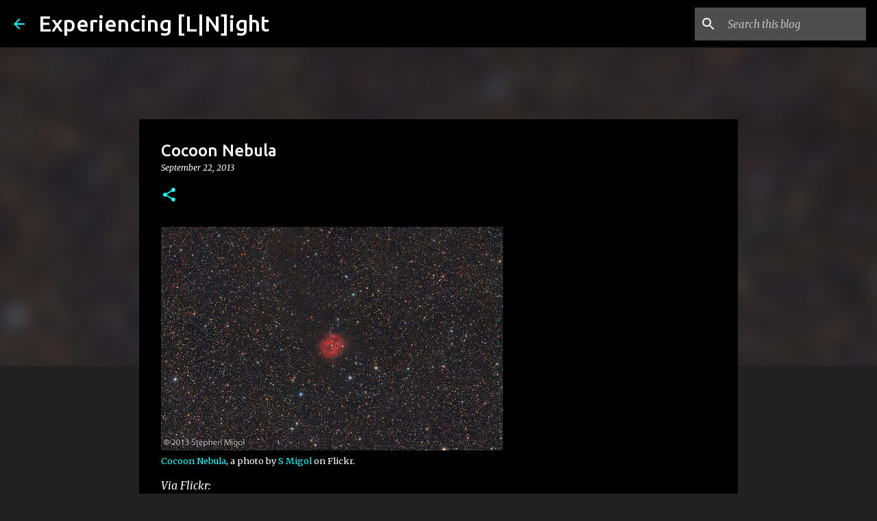

--- FILE ---
content_type: text/plain
request_url: https://www.google-analytics.com/j/collect?v=1&_v=j102&a=1376117330&t=pageview&_s=1&dl=https%3A%2F%2Fblog.migol.com%2F2013%2F09%2Fcocoon-nebula.html&ul=en-us%40posix&dt=Cocoon%20Nebula&sr=1280x720&vp=1280x720&_u=IEBAAEABAAAAACAAI~&jid=1013655640&gjid=1338783555&cid=830016709.1769417755&tid=UA-63681040-1&_gid=1242801486.1769417755&_r=1&_slc=1&z=813146280
body_size: -450
content:
2,cG-XHT3YNML8K